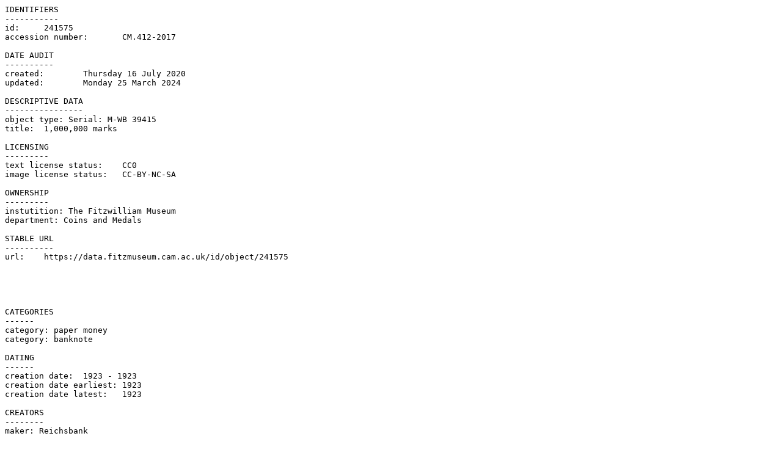

--- FILE ---
content_type: text/plain; charset=UTF-8
request_url: https://data.fitzmuseum.cam.ac.uk/id/object/241575?format=txt
body_size: 412
content:
IDENTIFIERS
-----------
id:	241575
accession number:	CM.412-2017

DATE AUDIT
----------
created:	Thursday 16 July 2020
updated:	Monday 25 March 2024

DESCRIPTIVE DATA
----------------
object type: Serial: M-WB 39415
title:	1,000,000 marks

LICENSING
---------
text license status:	CC0
image license status:	CC-BY-NC-SA

OWNERSHIP
---------
instutition: The Fitzwilliam Museum
department: Coins and Medals

STABLE URL
----------
url:	https://data.fitzmuseum.cam.ac.uk/id/object/241575





CATEGORIES
------
category: paper money
category: banknote

DATING
------
creation date:	1923 - 1923
creation date earliest:	1923
creation date latest:	1923

CREATORS
--------
maker: Reichsbank


CITATIONS
--------
Standard Catalog of World Paper Money Volume Two - General Issues 1368 - 1960
---
IMAGES

surrogate: large
format: jpeg
location: https://data.fitzmuseum.cam.ac.uk/imagestore/cm/cm65/large_CM_412_2017_281_29.jpg
height: 723 pixels
width: 1024 pixels

surrogate: mid
format: jpeg
location: https://data.fitzmuseum.cam.ac.uk/imagestore/cm/cm65/mid_CM_412_2017_281_29.jpg
height: 353 pixels
width: 500 pixels

surrogate: original
format: jpeg
location: https://data.fitzmuseum.cam.ac.uk/imagestore/cm/cm65/CM_412_2017_281_29.jpg
height: 3438 pixels
width: 4870 pixels

surrogate: preview
format: jpeg
location: https://data.fitzmuseum.cam.ac.uk/imagestore/cm/cm65/preview_CM_412_2017_281_29.jpg
height: 176 pixels
width: 249 pixels


surrogate: large
format: jpeg
location: https://data.fitzmuseum.cam.ac.uk/imagestore/cm/cm65/large_CM_412_2017_282_29.jpg
height: 755 pixels
width: 1024 pixels

surrogate: mid
format: jpeg
location: https://data.fitzmuseum.cam.ac.uk/imagestore/cm/cm65/mid_CM_412_2017_282_29.jpg
height: 368 pixels
width: 499 pixels

surrogate: original
format: jpeg
location: https://data.fitzmuseum.cam.ac.uk/imagestore/cm/cm65/CM_412_2017_282_29.jpg
height: 3718 pixels
width: 5046 pixels

surrogate: preview
format: jpeg
location: https://data.fitzmuseum.cam.ac.uk/imagestore/cm/cm65/preview_CM_412_2017_282_29.jpg
height: 184 pixels
width: 250 pixels

